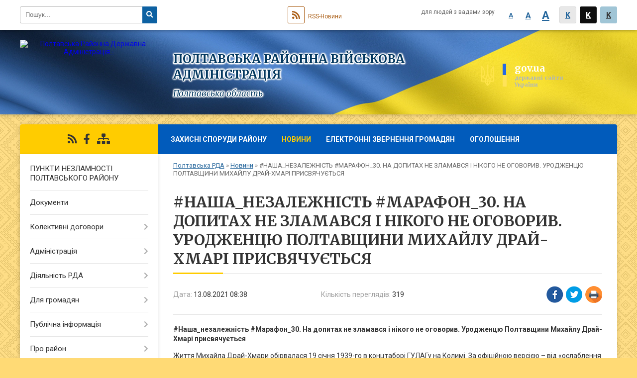

--- FILE ---
content_type: text/html; charset=UTF-8
request_url: https://poltava-rda.gov.ua/news/1628833333/
body_size: 39144
content:
<!DOCTYPE html>
<html lang="uk">
<head>
	<!--[if IE]><meta http-equiv="X-UA-Compatible" content="IE=edge"><![endif]-->
	<meta charset="utf-8">
	<meta name="viewport" content="width=device-width, initial-scale=1">
	<!--[if IE]><script>
		document.createElement('header');
		document.createElement('nav');
		document.createElement('main');
		document.createElement('section');
		document.createElement('article');
		document.createElement('aside');
		document.createElement('footer');
		document.createElement('figure');
		document.createElement('figcaption');
	</script><![endif]-->
	<title>#НАША_НЕЗАЛЕЖНІСТЬ #МАРАФОН_30. НА ДОПИТАХ НЕ ЗЛАМАВСЯ І НІКОГО НЕ ОГОВОРИВ. УРОДЖЕНЦЮ ПОЛТАВЩИНИ МИХАЙЛУ ДРАЙ-ХМАРІ ПРИСВЯЧУЄТЬСЯ | ПОЛТАВСЬКА РАЙОННА ВІЙСЬКОВА АДМІНІСТРАЦІЯ</title>
	<meta name="description" content="#Наша_незалежність #Марафон_30. На допитах не зламався і нікого не оговорив. Уродженцю Полтавщини Михайлу Драй-Хмарі присвячується. . Життя Михайла Драй-Хмари обірвалася 19 січня 1939-го в концтаборі ГУЛАГу на Колимі. За офіційною версією &amp;">
	<meta name="keywords" content="#НАША_НЕЗАЛЕЖНІСТЬ, #МАРАФОН_30., НА, ДОПИТАХ, НЕ, ЗЛАМАВСЯ, І, НІКОГО, НЕ, ОГОВОРИВ., УРОДЖЕНЦЮ, ПОЛТАВЩИНИ, МИХАЙЛУ, ДРАЙ-ХМАРІ, ПРИСВЯЧУЄТЬСЯ, |, ПОЛТАВСЬКА, РАЙОННА, ВІЙСЬКОВА, АДМІНІСТРАЦІЯ">

	
		<meta property="og:image" content="https://rada.info/upload/users_files/04057505/350ad80444d576084cb27e2125daec44.jpg">
	<meta property="og:image:width" content="512">
	<meta property="og:image:height" content="313">
			<meta property="og:title" content="#НАША_НЕЗАЛЕЖНІСТЬ #МАРАФОН_30. НА ДОПИТАХ НЕ ЗЛАМАВСЯ І НІКОГО НЕ ОГОВОРИВ. УРОДЖЕНЦЮ ПОЛТАВЩИНИ МИХАЙЛУ ДРАЙ-ХМАРІ ПРИСВЯЧУЄТЬСЯ">
			<meta property="og:description" content="#Наша_незалежність #Марафон_30. На допитах не зламався і нікого не оговорив. Уродженцю Полтавщини Михайлу Драй-Хмарі присвячується">
			<meta property="og:type" content="article">
	<meta property="og:url" content="https://poltava-rda.gov.ua/news/1628833333/">
	
	
		<meta name="robots" content="">
		
	<link rel="apple-touch-icon" sizes="57x57" href="https://rda.org.ua/apple-icon-57x57.png">
	<link rel="apple-touch-icon" sizes="60x60" href="https://rda.org.ua/apple-icon-60x60.png">
	<link rel="apple-touch-icon" sizes="72x72" href="https://rda.org.ua/apple-icon-72x72.png">
	<link rel="apple-touch-icon" sizes="76x76" href="https://rda.org.ua/apple-icon-76x76.png">
	<link rel="apple-touch-icon" sizes="114x114" href="https://rda.org.ua/apple-icon-114x114.png">
	<link rel="apple-touch-icon" sizes="120x120" href="https://rda.org.ua/apple-icon-120x120.png">
	<link rel="apple-touch-icon" sizes="144x144" href="https://rda.org.ua/apple-icon-144x144.png">
	<link rel="apple-touch-icon" sizes="152x152" href="https://rda.org.ua/apple-icon-152x152.png">
	<link rel="apple-touch-icon" sizes="180x180" href="https://rda.org.ua/apple-icon-180x180.png">
	<link rel="icon" type="image/png" sizes="192x192"  href="https://rda.org.ua/android-icon-192x192.png">
	<link rel="icon" type="image/png" sizes="32x32" href="https://rda.org.ua/favicon-32x32.png">
	<link rel="icon" type="image/png" sizes="96x96" href="https://rda.org.ua/favicon-96x96.png">
	<link rel="icon" type="image/png" sizes="16x16" href="https://rda.org.ua/favicon-16x16.png">
	<link rel="manifest" href="https://rda.org.ua/manifest.json">
	<meta name="msapplication-TileColor" content="#ffffff">
	<meta name="msapplication-TileImage" content="https://rda.org.ua/ms-icon-144x144.png">
	<meta name="theme-color" content="#ffffff">

	<link href="https://fonts.googleapis.com/css?family=Merriweather:400i,700|Roboto:400,400i,700,700i&amp;subset=cyrillic-ext" rel="stylesheet">
	<link rel="stylesheet" href="https://rda.org.ua/themes/ukraine/css/styles_vip.css?ver=2.25">
	<link rel="stylesheet" href="https://rda.org.ua/themes/ukraine/css/234/theme_vip.css?v=1769253911">
	<!--[if lt IE 9]>
	<script src="https://oss.maxcdn.com/html5shiv/3.7.2/html5shiv.min.js"></script>
	<script src="https://oss.maxcdn.com/respond/1.4.2/respond.min.js"></script>
	<![endif]-->
	<!--[if gte IE 9]>
	<style type="text/css">
		.gradient { filter: none; }
	</style>
	<![endif]-->

</head>
<body class="">

	<a href="#top_menu" class="skip-link link" aria-label="Перейти до головного меню (Alt+1)" accesskey="1">Перейти до головного меню (Alt+1)</a>
	<a href="#left_menu" class="skip-link link" aria-label="Перейти до бічного меню (Alt+2)" accesskey="2">Перейти до бічного меню (Alt+2)</a>
    <a href="#main_content" class="skip-link link" aria-label="Перейти до головного вмісту (Alt+3)" accesskey="3">Перейти до текстового вмісту (Alt+3)</a>


		<div id="all_screen">

						<section class="search_menu">
				<div class="wrap">
					<div class="row">
						<div class="grid-25 fl">
							<form action="https://poltava-rda.gov.ua/search/" class="search">
								<input type="text" name="q" value="" placeholder="Пошук..." aria-label="Введіть пошукову фразу" required>
								<button type="submit" name="search" value="y" aria-label="Натисніть для здійснення пошуку"><i class="fa fa-search"></i></button>
							</form>
							<a id="alt_version_eye" href="//alt.poltava-rda.gov.ua/" title="Версія для людей із вадами зору"><i class="far fa-eye"></i></a>
						</div>
						<div class="grid-75">
							<div class="row">
								<div class="grid-25" style="padding-top: 13px;">
									<div id="google_translate_element"></div>
								</div>
								<div class="grid-25" style="padding-top: 13px;">
									<a href="https://rda.org.ua/rss/234/" class="rss"><span><i class="fa fa-rss"></i></span> RSS-Новини</a>
								</div>
								<div class="grid-50 alt_version_block">

									<div class="alt_version">
										<div class="control_button">
											<a href="//alt.poltava-rda.gov.ua/?view=text-small" class="text-small" rel="nofollow">A</a>
											<a href="//alt.poltava-rda.gov.ua/?view=text-medium" class="text-medium" rel="nofollow">A</a>
											<a href="//alt.poltava-rda.gov.ua/?view=text-large" class="text-large" rel="nofollow">A</a>
											<a href="//alt.poltava-rda.gov.ua/?view=text-color-normal" class="text-color-normal" rel="nofollow">K</a>
											<a href="//alt.poltava-rda.gov.ua/?view=text-color-inverse" class="text-color-inverse" rel="nofollow">K</a>
											<a href="//alt.poltava-rda.gov.ua/?view=text-color-colored" class="text-color-colored" rel="nofollow">K</a>
										</div>
										<div class="for_people">
											для людей з вадами зору
										</div>
										<div class="clearfix"></div>
									</div>

								</div>
								<div class="clearfix"></div>
							</div>
						</div>
						<div class="clearfix"></div>
					</div>
				</div>
			</section>
			
			<header>
				<div class="wrap">
					<div class="row">

						<div class="grid-75 title fr">
							<div class="gov_logo">
								<img class="svg" src="https://rda.org.ua/themes/ukraine/img/gerb.svg">
								<span class="devider"></span>
								<span class="gov_title">
									<b>gov.ua</b>
									<small>державні сайти України</small>
								</span>
							</div>
							<div class="slogans">
								<div class="slogan_1">ПОЛТАВСЬКА РАЙОННА ВІЙСЬКОВА АДМІНІСТРАЦІЯ</div>
								<div class="slogan_2">Полтавська область</div>
							</div>
						</div>
						<div class="grid-25 logo fl">
							<a href="https://poltava-rda.gov.ua/" id="logo">
								<img src="https://rada.info/upload/users_files/04057505/gerb/Flag_of_Poltava_Raion.svg_1.png" alt="Полтавська Районна Державна Адміністрація - ">
							</a>
						</div>
						<div class="clearfix"></div>

					</div>
				</div>
			</header>

			<div class="wrap">
				<section class="middle_block">

					<div class="row">
						<div class="grid-75 fr">
							<nav class="main_menu" id="top_menu">
								<ul>
																		<li>
										<a href="https://poltava-rda.gov.ua/zahisni-sporudi-poltavskogo-rajonu-10-51-45-30-06-2023/">Захисні споруди району</a>
																				<ul>
																						<li>
												<a href="https://poltava-rda.gov.ua/kolcentr-schodo-organizacii-nadannya-gumanitarnoi-blagodijnoi-dopomogi-dlya-likvidacii-naslidkiv-nadzvichajnih-situacij-10-52-48-30-06-2023/">КОЛ-ЦЕНТР ПРИ ПОЛТАВСЬКІЙ РАЙОННІЙ ВІЙСЬКОВІЙ АДМІНІСТРАЦІЇ</a>
																							</li>
																																</ul>
																			</li>
																		<li class="active">
										<a href="https://poltava-rda.gov.ua/news/">Новини</a>
																			</li>
																		<li>
										<a href="https://poltava-rda.gov.ua/feedback/">Електронні звернення громадян</a>
																			</li>
																		<li>
										<a href="https://poltava-rda.gov.ua/main/">ОГОЛОШЕННЯ</a>
																				<ul>
																						<li>
												<a href="https://poltava-rda.gov.ua/ogoloshennya-16-50-36-05-09-2022/">Оголошення</a>
																							</li>
																						<li>
												<a href="https://poltava-rda.gov.ua/yak-minimizuvati-riziki-vitoku-danih-10-39-10-31-05-2024/">Як мінімізувати ризики витоку даних</a>
																							</li>
																																</ul>
																			</li>
																										</ul>

								<button class="menu-button" id="open-button"><i class="fas fa-bars"></i> Меню сайту</button>

							</nav>
							
							<div class="clearfix"></div>

														<section class="bread_crumbs">
								<div xmlns:v="http://rdf.data-vocabulary.org/#"><a href="https://poltava-rda.gov.ua/">Полтавська РДА</a> &raquo; <a href="https://poltava-rda.gov.ua/news/">Новини</a>  &raquo; <span>#НАША_НЕЗАЛЕЖНІСТЬ #МАРАФОН_30. НА ДОПИТАХ НЕ ЗЛАМАВСЯ І НІКОГО НЕ ОГОВОРИВ. УРОДЖЕНЦЮ ПОЛТАВЩИНИ МИХАЙЛУ ДРАЙ-ХМАРІ ПРИСВЯЧУЄТЬСЯ</span></div>
							</section>
							
							<main id="main_content">

																											<h1>#НАША_НЕЗАЛЕЖНІСТЬ #МАРАФОН_30. НА ДОПИТАХ НЕ ЗЛАМАВСЯ І НІКОГО НЕ ОГОВОРИВ. УРОДЖЕНЦЮ ПОЛТАВЩИНИ МИХАЙЛУ ДРАЙ-ХМАРІ ПРИСВЯЧУЄТЬСЯ</h1>


<div class="row">
	<div class="grid-30 one_news_date">
		Дата: <span>13.08.2021 08:38</span>
	</div>
	<div class="grid-30 one_news_count">
		Кількість переглядів: <span>319</span>
	</div>
		<div class="grid-30 one_news_socials">
		<button class="social_share" data-type="fb"><img src="https://rda.org.ua/themes/ukraine/img/share/fb.png"></button>
		<button class="social_share" data-type="tw"><img src="https://rda.org.ua/themes/ukraine/img/share/tw.png"></button>
		<button class="print_btn" onclick="window.print();"><img src="https://rda.org.ua/themes/ukraine/img/share/print.png"></button>
	</div>
		<div class="clearfix"></div>
</div>

<hr>

<p><strong>#Наша_незалежність #Марафон_30. На допитах не зламався і нікого не оговорив. Уродженцю Полтавщини Михайлу Драй-Хмарі присвячується</strong></p>

<p>Життя Михайла Драй-Хмари обірвалася 19 січня 1939-го в концтаборі ГУЛАГу на Колимі. За офіційною версією &ndash; від &laquo;ослаблення серцевої діяльності&raquo;.</p>

<p>Згідно ж спогадів Михайла Добровольського, того дня їх бригада працювала на дорозі, коли до них наблизилося легкове авто з трьома сп&rsquo;янілими управлінцями: &laquo;Конвой вишикував шеренгою бригаду із сорока доходяг&hellip; Один із трьох повільно витяг маузер із дерев&rsquo;яної кобури і, підійшовши за кілька кроків до першого в&rsquo;язня, &ndash; трах, до п&rsquo;ятого &ndash; трах&hellip; Ми з Драєм стояли аж у четвертому десятку поряд, а з другого боку стояв київський студент Володя, з чиїм батьком Драй колись дружив у Кам&rsquo;янці. Отож, коли почали нізащо розстрілювати щоп&rsquo;ятого, Драй умить обрахував, що під кулю потрапить саме студент Володя&hellip; Щойно кат наблизився до чергової п&rsquo;ятірки, до Володі, як Драй рвучко відштовхнув студента і став на його місце зі словами: &laquo;Не чіпай, кате, молоде життя, бери моє&raquo;&hellip; З цими словами він плюнув прибульцеві між очі&hellip; Все відбулося блискавично&hellip; Тієї ж миті кат упритул випустив у груди Драя решту набоїв&hellip;&raquo;. Цими рядками сказано все важливе про нашого земляка.</p>

<p>Народився поет і літературознавець 10 жовтня 1889 року в селі Малі Канівці на Полтавщині (тепер Черкаська область). Походив із козацької родини. Навчався в колегії&nbsp; Павла Галагана в Києві, історико-філологічному факультеті Київського університету. Під час тривалого закордонного відрядження вивчав фонди бібліотек та архівів Львова, Будапешта, Загреба, Белграда, Бухареста &ndash; студіював слов&rsquo;янські мови, а за розвідку про хорватського поета А. Качача-Міошича удостоєний золотої медалі університету.&nbsp;</p>

<p>У 1915-1917 роках як професорський стипендіат вивчав славістику в Петербурзькому університеті. Саме там, у розпал Першої світової війни, Михайло Драй, прізвище якого навівало паралелі з німецьким &laquo;drei&raquo; (три), став Драй-Хмарою. Відвідував лекції з української історії, брав участь у роботі об&rsquo;єднання студентів-українців.</p>

<p>Після повернення в Україну (1917) &ndash; професор Кам&rsquo;янець-Подільського університету, інституту народної освіти, Київського медичного інституту. В 1930-1933 роках працював у Науково-дослідному інституті мовознавства при ВУАН.</p>

<p>Саме в Кам&rsquo;янці почав писати вірші українською, друкувався в періодиці. Учасник літературного угрупування неокласиків. Разом із Максимом Рильським, Миколою Зеровим, Павлом Филиповичем, Освальдом Бургардтом становив, за власним же висловом, &laquo;гроно п&rsquo;ятірне&raquo;.</p>

<p>Автор збірки &laquo;Проростень&raquo; (єдиної прижиттєвої, 1926), а також монографії &laquo;Леся Українка. Життя й творчість&raquo; (1926). Захоплювався спортом. Знав 19 мов, при чому англійську освоїв останньою. Перекладав на українську Стефана Цвейга, Олександра Пушкіна, французьку поезію (Шарль Бодлер, Поль Верлен, Теодор де Банвіль та інших).</p>

<p>&nbsp;&laquo;Вище середнього зросту, з ясним волоссям і життєрадісним обличчям, з усмішкою білих зубів і замріяними сірими очима, &ndash; описувала зовнішність батька донька Оксана. &ndash; Акуратність була його характеристичною рисою, &ndash; починаючи від рукописів та добре впорядкованої добірної бібліотеки й кінчаючи бездоганністю його одягу, &ndash; в усьому відсувався артистичний смак&raquo;.</p>

<p>В березні 1933-го заарештований за звинуваченням у приналежності до контрреволюційної організації, однак через два місяці був відпущений за браком доказів. Опальний професор не міг знайти роботу чи щось надрукувати, а 6 вересня 1935-го заарештований повторно. На допитах не зламався і нікого не оговорив, засуджений на 5 років виправних таборів, до яких згодом долали ще 10 (&laquo;участь в антирадянській організації та антирадянська агітація&raquo;).</p>

<p>Реабілітований у 1989-му.</p>

<p>&nbsp;</p>

<p><a href="https://uinp.gov.ua/istorychnyy-kalendar/zhovten/10/1889-narodyvsya-myhaylo-dray-hmara-poet"><em>За матеріалами Українського інституту національної пам&rsquo;яті</em></a></p>

<p><em><img alt="Фото без опису"  alt="" src="https://rada.info/upload/users_files/04057505/350ad80444d576084cb27e2125daec44.jpg" style="width: 512px; height: 313px;" /></em></p>
<div class="clearfix"></div>

<hr>



<p><a href="https://poltava-rda.gov.ua/news/" class="btn btn-grey">&laquo; повернутися</a></p>																	
							</main>
						</div>
						<div class="grid-25 fl">

							<div class="project_name">
								<a href="https://rda.org.ua/rss/234/" rel="nofollow" target="_blank" title="RSS-стрічка новин сайту"><i class="fas fa-rss"></i></a>
																								<a href="https://www.facebook.com/polt.rda/" rel="nofollow" target="_blank" title="Приєднуйтесь до нас у Facebook"><i class="fab fa-facebook-f"></i></a>																<a href="https://poltava-rda.gov.ua/sitemap/" title="Мапа сайту"><i class="fas fa-sitemap"></i></a>
							</div>
														<aside class="left_sidebar">

																<nav class="sidebar_menu" id="left_menu">
									<ul>
																				<li>
											<a href="https://poltava-rda.gov.ua/punkti-nezlamnosti-poltavskogo-rajonu-21-59-07-04-01-2024/">ПУНКТИ НЕЗЛАМНОСТІ ПОЛТАВСЬКОГО РАЙОНУ</a>
																					</li>
																				<li>
											<a href="https://poltava-rda.gov.ua/docs/">Документи</a>
																					</li>
																				<li>
											<a href="https://poltava-rda.gov.ua/kolektivni-dogovori-09-25-41-03-08-2022/">Колективні договори</a>
																						<i class="fa fa-chevron-right"></i>
											<ul>
																								<li>
													<a href="https://poltava-rda.gov.ua/reestr-teritorialnih-ugod-kolektivnih-dogovoriv-zmin-i-dopovnen-do-nih-09-26-48-03-08-2022/">РЕЄСТР ТЕРИТОРІАЛЬНИХ УГОД, КОЛЕКТИВНИХ ДОГОВОРІВ, ЗМІН І ДОПОВНЕНЬ ДО НИХ</a>
																									</li>
																																			</ul>
																					</li>
																				<li>
											<a href="https://poltava-rda.gov.ua/publichna-rajderzhadministraciya-21-10-17-02-12-2020/">Адміністрація</a>
																						<i class="fa fa-chevron-right"></i>
											<ul>
																								<li>
													<a href="https://poltava-rda.gov.ua/kerivnictvo-21-11-33-02-12-2020/">Керівництво</a>
																									</li>
																								<li>
													<a href="https://poltava-rda.gov.ua/zvit-golovi-rajderzhadministracii-21-13-51-02-12-2020/">Звіт голови райдержадміністрації</a>
																									</li>
																								<li>
													<a href="https://poltava-rda.gov.ua/telefonnij-dovidnik-21-14-40-02-12-2020/">Телефонний довідник</a>
																									</li>
																								<li>
													<a href="https://poltava-rda.gov.ua/strukturni-pidrozdili-21-15-24-02-12-2020/">Структурні підрозділи</a>
																										<i class="fa fa-chevron-right"></i>
													<ul>
																												<li><a href="https://poltava-rda.gov.ua/arhivnij-viddil-22-14-42-07-12-2020/">Архівний відділ</a></li>
																												<li><a href="https://poltava-rda.gov.ua/aparat-rajonnoi-derzhavnoi-administracii-22-19-32-07-12-2020/">Апарат районної державної адміністрації</a></li>
																												<li><a href="https://poltava-rda.gov.ua/viddil-z-pitan-nadannya-administrativnih-poslug-ta-derzhavnoi-reestracii-22-23-30-07-12-2020/">Відділ  з питань надання адміністративних послуг та державної реєстрації</a></li>
																												<li><a href="https://poltava-rda.gov.ua/viddil-osviti-kulturi-molodi-ta-sportu-22-25-33-07-12-2020/">Сектор освіти, культури, молоді та спорту</a></li>
																												<li><a href="https://poltava-rda.gov.ua/sluzhba-u-spravah-ditej-22-28-02-07-12-2020/">Служба у справах дітей</a></li>
																												<li><a href="https://poltava-rda.gov.ua/upravlinnya-socialnogo-zahistu-naselennya-22-31-08-07-12-2020/">Управління соціального захисту населення</a></li>
																												<li><a href="https://poltava-rda.gov.ua/finansove-upravlinnya-22-33-17-07-12-2020/">Фінансове управління</a></li>
																												<li><a href="https://poltava-rda.gov.ua/viddil-socialnoekonomichnogo-rozvitku-ta-investicij-11-47-26-15-09-2023/">Відділ соціально-економічного розвитку та інвестицій</a></li>
																												<li><a href="https://poltava-rda.gov.ua/viddil-koordinacii-veteranskoi-politiki-15-50-04-28-10-2025/">Відділ координації ветеранської політики</a></li>
																																									</ul>
																									</li>
																								<li>
													<a href="https://poltava-rda.gov.ua/reglament-roboti-21-19-46-02-12-2020/">Регламент роботи</a>
																									</li>
																								<li>
													<a href="https://poltava-rda.gov.ua/pryama-mova-21-21-46-02-12-2020/">Пряма мова</a>
																									</li>
																								<li>
													<a href="https://poltava-rda.gov.ua/pravila-vnutrishnogo-ta-sluzhbovogo-rozporyadku-21-22-53-02-12-2020/">Правила внутрішнього та службового розпорядку</a>
																									</li>
																								<li>
													<a href="https://poltava-rda.gov.ua/funkcii-ta-povnovazhennya-21-23-39-02-12-2020/">Функції та повноваження</a>
																									</li>
																								<li>
													<a href="https://poltava-rda.gov.ua/osnovni-zavdannya-21-24-11-02-12-2020/">Основні завдання</a>
																									</li>
																								<li>
													<a href="https://poltava-rda.gov.ua/vikonavchi-komiteti-silskih-rad-otg-21-34-28-02-12-2020/">Виконавчі комітети сільських рад, ОТГ</a>
																									</li>
																								<li>
													<a href="https://poltava-rda.gov.ua/ochischennya-vladi-21-36-20-02-12-2020/">Очищення влади</a>
																									</li>
																								<li>
													<a href="https://poltava-rda.gov.ua/ustanovi-ohoroni-zdorovya-21-37-40-02-12-2020/">Установи охорони здоров'я</a>
																									</li>
																																			</ul>
																					</li>
																				<li>
											<a href="https://poltava-rda.gov.ua/diyalnist-rda-21-38-15-02-12-2020/">Діяльність РДА</a>
																						<i class="fa fa-chevron-right"></i>
											<ul>
																								<li>
													<a href="https://poltava-rda.gov.ua/normativna-baza-21-38-46-02-12-2020/">Нормативна база</a>
																									</li>
																								<li>
													<a href="https://poltava-rda.gov.ua/vakansii-21-39-12-02-12-2020/">Вакансії</a>
																									</li>
																								<li>
													<a href="https://poltava-rda.gov.ua/publichni-zakupivli-21-39-44-02-12-2020/">Публічні закупівлі</a>
																									</li>
																								<li>
													<a href="https://poltava-rda.gov.ua/potochni-ta-zaplanovani-zahodi-21-40-42-02-12-2020/">Поточні та заплановані заходи</a>
																									</li>
																								<li>
													<a href="https://poltava-rda.gov.ua/socialnoekonomichnij-rozvitok-21-41-13-02-12-2020/">Соціально-економічний розвиток</a>
																									</li>
																								<li>
													<a href="https://poltava-rda.gov.ua/bjudzhetna-prozorist-21-41-59-02-12-2020/">Бюджетна прозорість</a>
																										<i class="fa fa-chevron-right"></i>
													<ul>
																												<li><a href="https://poltava-rda.gov.ua/finansova-zvitnist-10-31-33-11-02-2022/">Фінансова звітність</a></li>
																												<li><a href="https://poltava-rda.gov.ua/zabezpechennya-vidkritosti-informacii-pro-rozmir-oplati-praci-v-derzhavnih-ta-komunalnih-kompaniyah-09-36-27-24-12-2021/">Забезпечення відкритості інформації про розмір оплати праці в державних та комунальних компаніях</a></li>
																																									</ul>
																									</li>
																								<li>
													<a href="https://poltava-rda.gov.ua/ogoloshennya-ta-konkursi-21-42-43-02-12-2020/">Оголошення та конкурси</a>
																									</li>
																								<li>
													<a href="https://poltava-rda.gov.ua/regulyatovna-politika-21-43-30-02-12-2020/">Регулятовна політика</a>
																									</li>
																								<li>
													<a href="https://poltava-rda.gov.ua/detiniziciya-praci-21-44-32-02-12-2020/">Детінізіція праці</a>
																									</li>
																								<li>
													<a href="https://poltava-rda.gov.ua/kontrol-za-vikonannyam-zavdan-21-47-05-02-12-2020/">Контроль за виконанням завдань</a>
																									</li>
																								<li>
													<a href="https://poltava-rda.gov.ua/vistavkovi-zahodi-21-47-59-02-12-2020/">Виставкові заходи</a>
																									</li>
																								<li>
													<a href="https://poltava-rda.gov.ua/plani-ta-zviti-21-48-33-02-12-2020/">Плани та звіти</a>
																									</li>
																								<li>
													<a href="https://poltava-rda.gov.ua/investicijna-diyalnist-21-49-22-02-12-2020/">Інвестиційна діяльність</a>
																									</li>
																																			</ul>
																					</li>
																				<li>
											<a href="https://poltava-rda.gov.ua/dlya-gromadyan-21-50-07-02-12-2020/">Для громадян</a>
																						<i class="fa fa-chevron-right"></i>
											<ul>
																								<li>
													<a href="https://poltava-rda.gov.ua/gromadska-rada-21-53-03-02-12-2020/">Громадська рада</a>
																										<i class="fa fa-chevron-right"></i>
													<ul>
																												<li><a href="https://poltava-rda.gov.ua/plan-roboti-23-09-38-07-12-2020/">План роботи</a></li>
																												<li><a href="https://poltava-rda.gov.ua/protokoli-zasidan-23-10-27-07-12-2020/">Протоколи засідань</a></li>
																												<li><a href="https://poltava-rda.gov.ua/sklad-polozhennya-reglament-23-11-48-07-12-2020/">Склад, положення, регламент</a></li>
																																									</ul>
																									</li>
																								<li>
													<a href="https://poltava-rda.gov.ua/decentralizaciya-vladi-22-00-35-02-12-2020/">Децентралізація влади</a>
																									</li>
																								<li>
													<a href="https://poltava-rda.gov.ua/zvernennya-gromadyan-22-02-43-02-12-2020/">Звернення громадян</a>
																										<i class="fa fa-chevron-right"></i>
													<ul>
																												<li><a href="https://poltava-rda.gov.ua/grafiki-roboti-postijno-dijuchih-pryamih-telefonnih-linij-23-17-56-07-12-2020/">ГРАФІКИ РОБОТИ ПОСТІЙНО ДІЮЧИХ ПРЯМИХ ТЕЛЕФОННИХ ЛІНІЙ</a></li>
																												<li><a href="https://poltava-rda.gov.ua/grafik-prijmannya-gromadyan-kerivnictvom-rda-23-18-50-07-12-2020/">Графік прийому громадян керівництвом районної військової адміністрації</a></li>
																												<li><a href="https://poltava-rda.gov.ua/grafik-provedennya-garyachih-telefonnih-linij-23-19-50-07-12-2020/">Графік проведення «гарячих» телефонних ліній</a></li>
																												<li><a href="https://poltava-rda.gov.ua/elektronni-zvernennya-23-20-45-07-12-2020/">Електронні звернення</a></li>
																												<li><a href="https://poltava-rda.gov.ua/pidsumki-roboti-zi-zvernennyami-gromadyan-23-21-43-07-12-2020/">Підсумки роботи зі зверненнями громадян</a></li>
																												<li><a href="https://poltava-rda.gov.ua/grafik-roboti-telefonu-„doviri-07-24-34-06-04-2021/">ГРАФІК роботи телефону "довіри"</a></li>
																												<li><a href="https://poltava-rda.gov.ua/informuvannya-naselennya-viddilami--upravlinnya-socialnogo-zahistu-naselennya-poltavskoi-rajonnoi-vijskovoi-administracii-11-13-39-11-05-2023/">Інформування населення відділами   управління соціального захисту населення Полтавської районної військової адміністрації</a></li>
																												<li><a href="https://poltava-rda.gov.ua/zrazki-dokumentiv-ta-inshih-materialiv-dlya-zvernennya-gromadyan-do-rajderzhadministracii-10-03-34-21-10-2024/">Зразки документів та інших матеріалів для звернення громадян до райдержадміністрації</a></li>
																												<li><a href="https://poltava-rda.gov.ua/sposib-zapisu-na-prijom-do-golovi-rajonnoi-derzhavnoi-administracii-10-05-02-21-10-2024/">Спосіб запису на прийом до голови районної державної адміністрації</a></li>
																																									</ul>
																									</li>
																								<li>
													<a href="https://poltava-rda.gov.ua/konsultacii-z-gromadskistju-22-04-25-02-12-2020/">Консультації з громадськістю</a>
																										<i class="fa fa-chevron-right"></i>
													<ul>
																												<li><a href="https://poltava-rda.gov.ua/zviti-pro-provedennya-konsultacij-z-gromadskistju-23-22-36-07-12-2020/">Звіти про проведення консультацій з громадськістю</a></li>
																												<li><a href="https://poltava-rda.gov.ua/orientovni-plani-provedennya-konsultacij-z-gromadskistju-23-23-24-07-12-2020/">Орієнтовні плани проведення консультацій з громадськістю</a></li>
																												<li><a href="https://poltava-rda.gov.ua/novini-23-25-28-07-12-2020/">Новини</a></li>
																												<li><a href="https://poltava-rda.gov.ua/opriljudnennya-regulyatornih-aktiv-23-25-58-07-12-2020/">Оприлюднення регуляторних актів</a></li>
																												<li><a href="https://poltava-rda.gov.ua/publichni-obgovorennya-23-26-29-07-12-2020/">Публічні обговорення</a></li>
																																									</ul>
																									</li>
																								<li>
													<a href="https://poltava-rda.gov.ua/zvit-pro-robotu-zi-zvernennyami-gromadyan-16-26-08-19-04-2023/">Звіт про роботу зі зверненнями громадян</a>
																									</li>
																								<li>
													<a href="https://poltava-rda.gov.ua/kolcentr-schodo-organizacii-nadannya-gumanitarnoi-blagodijnoi-dopomogi-dlya-likvidacii-naslidkiv-nadzvichajnih-situacij-14-16-05-16-06-2023/">КОЛ-ЦЕНТР ЩОДО ОРГАНІЗАЦІЇ НАДАННЯ ГУМАНІТАРНОЇ (БЛАГОДІЙНОЇ) ДОПОМОГИ ДЛЯ ЛІКВІДАЦІЇ НАСЛІДКІВ НАДЗВИЧАЙНИХ СИТУАЦІЙ</a>
																									</li>
																																			</ul>
																					</li>
																				<li>
											<a href="https://poltava-rda.gov.ua/publichna-informaciya-22-06-01-02-12-2020/">Публічна інформація</a>
																						<i class="fa fa-chevron-right"></i>
											<ul>
																								<li>
													<a href="https://poltava-rda.gov.ua/oplata-praci-kerivnictva-rva-16-50-55-20-07-2023/">Оплата праці керівництва РВА</a>
																									</li>
																								<li>
													<a href="https://poltava-rda.gov.ua/vidkriti-dani-22-06-24-02-12-2020/">Відкриті дані</a>
																										<i class="fa fa-chevron-right"></i>
													<ul>
																												<li><a href="https://poltava-rda.gov.ua/rozporyadzhennya-15-20-53-10-07-2025/">Розпорядження</a></li>
																												<li><a href="https://poltava-rda.gov.ua/perelik-naboriv-danih-15-39-48-10-07-2025/">Перелік наборів даних</a></li>
																												<li><a href="https://poltava-rda.gov.ua/informacijnij-audit-15-42-58-10-07-2025/">Інформаційний аудит</a></li>
																																									</ul>
																									</li>
																								<li>
													<a href="https://poltava-rda.gov.ua/zviti-22-12-28-02-12-2020/">Звіти</a>
																									</li>
																								<li>
													<a href="https://poltava-rda.gov.ua/oformlennya-zapitu-22-13-28-02-12-2020/">Оформлення запиту</a>
																									</li>
																								<li>
													<a href="https://poltava-rda.gov.ua/poryadok-oskarzhennya-22-14-33-02-12-2020/">Порядок оскарження</a>
																									</li>
																								<li>
													<a href="https://poltava-rda.gov.ua/poryadok-podannya-ta-skladannya-zapitiv-na-informaciju-22-17-08-02-12-2020/">Порядок подання та складання запитів на інформацію</a>
																									</li>
																								<li>
													<a href="https://poltava-rda.gov.ua/reestr-publichnoi-informacii-22-17-45-02-12-2020/">Реєстр публічної інформації</a>
																									</li>
																																			</ul>
																					</li>
																				<li>
											<a href="https://poltava-rda.gov.ua/pro-rajon-22-19-24-02-12-2020/">Про район</a>
																						<i class="fa fa-chevron-right"></i>
											<ul>
																								<li>
													<a href="https://poltava-rda.gov.ua/geografichni-vidomosti-22-22-54-02-12-2020/">Географічні відомості, історія,адміністративний поділ</a>
																									</li>
																								<li>
													<a href="https://poltava-rda.gov.ua/simvoli-14-26-51-14-10-2025/">Символи</a>
																									</li>
																								<li>
													<a href="https://poltava-rda.gov.ua/miscevi-radi-14-27-40-14-10-2025/">Місцеві ради</a>
																									</li>
																																			</ul>
																					</li>
																				<li>
											<a href="https://poltava-rda.gov.ua/aktualno-22-26-52-02-12-2020/">Актуально</a>
																						<i class="fa fa-chevron-right"></i>
											<ul>
																								<li>
													<a href="https://poltava-rda.gov.ua/zapobigannya-proyavam-korupcii-22-31-42-02-12-2020/">Запобігання проявам корупції</a>
																									</li>
																								<li>
													<a href="https://poltava-rda.gov.ua/provedennya-chergovogo-etapu-deklaruvannya-11-56-22-15-01-2021/">Проведення чергового етапу декларування</a>
																									</li>
																																			</ul>
																					</li>
																				<li>
											<a href="https://poltava-rda.gov.ua/derzhavnij-reestrator-pri-poltavskij-rajonnij-vijskovij-administracii-09-51-49-22-11-2023/">Державний реєстратор при Полтавській районній військовій адміністрації</a>
																						<i class="fa fa-chevron-right"></i>
											<ul>
																								<li>
													<a href="https://poltava-rda.gov.ua/derzhavnij-reestr-rechovih-prav-na-neruhome-majno-09-52-34-22-11-2023/">Державна реєстрація речових прав на нерухоме майно</a>
																									</li>
																								<li>
													<a href="https://poltava-rda.gov.ua/derzhavnij-reestr-juridichnih-osib-ta-fizichnih-osibpidpriemciv-09-53-43-22-11-2023/">Державна реєстрація юридичних осіб та фізичних осіб-підприємців</a>
																									</li>
																																			</ul>
																					</li>
																				<li>
											<a href="https://poltava-rda.gov.ua/rada-z-pitan-vnutrishno-peremischenih-osib-pri-poltavskij-rajonnij-vijskovij-administracii-11-25-59-01-09-2023/">Рада з питань внутрішньо переміщених осіб при Полтавській районній військовій адміністрації</a>
																						<i class="fa fa-chevron-right"></i>
											<ul>
																								<li>
													<a href="https://poltava-rda.gov.ua/normativna-baza-15-58-56-03-10-2023/">Нормативна база</a>
																									</li>
																																			</ul>
																					</li>
																				<li>
											<a href="https://poltava-rda.gov.ua/realizaciya-derzhavnoi-politiki-z-pitan-gendernoi-rivnosti-domashnogo-nasilstva-abo-nasilstva-za-oznakoju-stati-ta-torgivli-ljudmi-14-32-56-11-12-2023/">Реалізація державної політики з питань гендерної рівності, домашнього насильства або насильства за ознакою статі та торгівлі людьми</a>
																					</li>
																				<li>
											<a href="https://poltava-rda.gov.ua/derzhavna-ta-mizhnarodna-grantova-pidtrimka-10-49-29-22-05-2023/">Державна та міжнародна грантова підтримка</a>
																						<i class="fa fa-chevron-right"></i>
											<ul>
																								<li>
													<a href="https://poltava-rda.gov.ua/erobota-13-33-36-02-08-2023/">ЄРОБОТА</a>
																									</li>
																								<li>
													<a href="https://poltava-rda.gov.ua/dlya-biznesu-10-50-41-22-05-2023/">ДЛЯ БІЗНЕСУ</a>
																										<i class="fa fa-chevron-right"></i>
													<ul>
																												<li><a href="https://poltava-rda.gov.ua/podannya-investicijnih-proektiv-do-portfelju-investicijnih-propozicij-poltavskoi-oblasti-11-18-56-14-08-2023/">Подання інвестиційних проєктів до Портфелю інвестиційних пропозицій Полтавської області</a></li>
																												<li><a href="https://poltava-rda.gov.ua/granti-13-29-53-15-08-2023/">Гранти</a></li>
																																									</ul>
																									</li>
																																			</ul>
																					</li>
																				<li>
											<a href="https://poltava-rda.gov.ua/zahisniku-i-zahisnici-15-00-26-21-07-2025/">Захиснику і Захисниці</a>
																					</li>
																				<li>
											<a href="https://poltava-rda.gov.ua/veteranska-politika-16-00-02-01-02-2024/">Реалізація ветеранської політики</a>
																						<i class="fa fa-chevron-right"></i>
											<ul>
																								<li>
													<a href="https://poltava-rda.gov.ua/realizaciya-veteranskoi-politiki-16-29-35-20-08-2024/">Виплата матеріальної допомоги військовослужбовцям, звільненим з військової строкової служби</a>
																									</li>
																								<li>
													<a href="https://poltava-rda.gov.ua/realizaciya-veteranskoi-politiki-16-45-13-20-08-2024/">Соціальне відновлення осіб з інвалідністю внаслідок війни та членів їх сімей</a>
																									</li>
																								<li>
													<a href="https://poltava-rda.gov.ua/[base64]/">Забезпечення санаторно-курортним лікуванням осіб, стосовно яких встановлено факт позбавлення особистої свободи та виплати їм компенсації вартості самостійного санаторно-курортного лікування</a>
																									</li>
																								<li>
													<a href="https://poltava-rda.gov.ua/realizaciya-veteranskoi-politiki-11-13-20-03-10-2024/">Соціальна і трудова адаптація захисників і захисниць України</a>
																									</li>
																								<li>
													<a href="https://poltava-rda.gov.ua/komisiya-z-vidboru-kandidativ-na-posadu-fahivcya-iz-suprovodu-veteraniv-vijni-ta-demobilizovanih-osib-pri-poltavskij-rajonnij-vijskovij-administracii-13-27-14-08-04-2025/">Комісія з відбору кандидатів на посаду фахівця із супроводу ветеранів війни та демобілізованих осіб при Полтавській районній військовій адміністрації</a>
																									</li>
																								<li>
													<a href="https://poltava-rda.gov.ua/viddil-z-pitan-veteranskoi-politiki-upravlinnya-socialnogo-zahistu-naselennya-poltavskoi-rva-16-01-51-01-02-2024/">Відповідальні особи з питань ветеранської політики управління соціального захисту населення Полтавської РВА</a>
																									</li>
																								<li>
													<a href="https://poltava-rda.gov.ua/pidrozdili-vidpovidalni-za-realizaciju-veteranskoi-politiki-v-teritorialnih-gromadah-poltavskogo-rajonu-16-04-50-01-02-2024/">Відповідальні особи за реалізацію ветеранської політики в територіальних громадах Полтавського району</a>
																									</li>
																								<li>
													<a href="https://poltava-rda.gov.ua/dopomoga-schodo-pracevlashtuvannya-uchasnikiv-bojovih-dij-zvilnenih-z-vijskovoi-sluzhbi-08-14-11-19-10-2023/">Допомога щодо працевлаштування учасників бойових дій, звільнених з військової служби</a>
																									</li>
																																			</ul>
																					</li>
																				<li>
											<a href="https://poltava-rda.gov.ua/konsultativna-rada-u-spravah-veteraniv-vijni-simej-zagiblih-pomerlih-zahisnikiv-ta-zahisnic-ukraini-14-40-32-04-09-2023/">Консультативна рада у справах ветеранів війни, сімей загиблих (померлих) Захисників та Захисниць України при Полтавській районній військовій адміністрації</a>
																					</li>
																				<li>
											<a href="https://poltava-rda.gov.ua/zahisni-sporudi-poltavskogo-rajonu-10-43-26-30-06-2023/">КОЛ-ЦЕНТР ЩОДО ОРГАНІЗАЦІЇ НАДАННЯ ГУМАНІТАРНОЇ (БЛАГОДІЙНОЇ) ДОПОМОГИ ДЛЯ ЛІКВІДАЦІЇ НАСЛІДКІВ НАДЗВИЧАЙНИХ СИТУАЦІЙ</a>
																					</li>
																													</ul>
								</nav>

								
								
								
								
																<div id="banner_block">

									<p>&nbsp;<a rel="nofollow" href="https://www.msp.gov.ua/" rel="nofollow" target="_blank"><img alt="Фото без опису" border="0" height="350" src="https://koda.gov.ua/wp-content/uploads/2022/06/e81f8280-4750-463c-a44b-6029d512ee41.png" width="215" /></a></p>

<p>&nbsp;<a rel="nofollow" href="https://soc.gov.ua/welcome" rel="nofollow" target="_blank"><img alt="Фото без опису" border="0" height="350" src=" https://nssu.gov.ua/storage/app/resources/resize/820_360_0_0_auto/img_bb07249ed971559241357638f5f284a8.png" width="215" /></a></p>


<p>&nbsp;</p>

<p>&nbsp;<a rel="nofollow" href="https://www.facebook.com/17brigadeNGU" rel="nofollow" target="_blank"><img alt="Фото без опису" border="0" height="350" src=" https://rada.info/upload/users_files/04057505/fbe2ca635881bb33e1cc5c8badc93ed7.jpeg" width="215" /></a></p>

<p style="margin:0cm 0cm 10pt"><img alt="Фото без опису" src="https://rada.info/upload/users_files/04057505/befd8c49168368daf879564f8b83e8b1.jpg" style="width: 250px; height: 350px;" /></p>

<p style="margin:0cm 0cm 10pt"><img alt="Фото без опису" src="https://rada.info/upload/users_files/04057505/93dc6e135e0fad7456afcc4fbf6fd3c0.gif" style="width: 150px; height: 473px;" /></p>

<p style="margin:0cm 0cm 10pt">&nbsp;</p>

<p style="margin:0cm 0cm 10pt"><img alt="Фото без опису" src="https://rada.info/upload/users_files/04057505/9561ad243848712494c1102a053c7ea5.jpg" style="width: 200px; height: 200px;" /></p>

<p style="margin:0cm 0cm 10pt"><a rel="nofollow" href="https://www.howareu.com/" rel="nofollow">Всеукраїнська програма ментального здоров&#39;я</a></p>

<p>&nbsp;</p>

<p>&nbsp;<a rel="nofollow" href="https://poda.gov.ua/page/poltavskyy-rayon-pn" rel="nofollow" target="_blank"><img alt="Фото без опису" border="0" height="250" src=" https://media.poda.gov.ua/media/cigdtjbl/punkty.webp" width="300" /></a></p>

<p>&nbsp;</p>
									<div class="clearfix"></div>

									<a rel="nofollow" rel="nofollow" rel="nofollow" rel="nofollow" rel="nofollow" rel="nofollow" rel="nofollow" rel="nofollow" rel="nofollow" rel="nofollow" rel="nofollow" rel="nofollow" rel="nofollow" rel="nofollow" rel="nofollow" rel="nofollow" rel="nofollow" rel="nofollow" rel="nofollow" rel="nofollow" rel="nofollow" rel="nofollow" rel="nofollow" rel="nofollow" rel="nofollow" rel="nofollow" rel="nofollow" rel="nofollow" rel="nofollow" rel="nofollow" rel="nofollow" rel="nofollow" rel="nofollow" rel="nofollow" rel="nofollow" rel="nofollow" rel="nofollow" rel="nofollow" rel="nofollow" rel="nofollow" rel="nofollow" rel="nofollow" rel="nofollow" rel="nofollow" rel="nofollow" rel="nofollow" rel="nofollow" rel="nofollow" rel="nofollow" rel="nofollow" rel="nofollow" rel="nofollow" rel="nofollow" rel="nofollow" rel="nofollow" rel="nofollow" rel="nofollow" rel="nofollow" rel="nofollow" rel="nofollow" rel="nofollow" rel="nofollow" rel="nofollow" rel="nofollow" rel="nofollow" rel="nofollow" rel="nofollow" rel="nofollow" rel="nofollow" rel="nofollow" rel="nofollow" rel="nofollow" rel="nofollow" rel="nofollow" rel="nofollow" rel="nofollow" rel="nofollow" rel="nofollow" rel="nofollow" rel="nofollow" rel="nofollow" rel="nofollow" href=" https://osvita.diia.gov.ua/catalog/appointment/for-military-personnel " target="_blank"><img src=" [data-uri]" width="300" height="250" border="0" /></a>

<a rel="nofollow" rel="nofollow" rel="nofollow" rel="nofollow" rel="nofollow" rel="nofollow" rel="nofollow" rel="nofollow" rel="nofollow" rel="nofollow" rel="nofollow" rel="nofollow" rel="nofollow" rel="nofollow" rel="nofollow" rel="nofollow" rel="nofollow" rel="nofollow" rel="nofollow" rel="nofollow" rel="nofollow" rel="nofollow" rel="nofollow" rel="nofollow" rel="nofollow" rel="nofollow" rel="nofollow" rel="nofollow" rel="nofollow" rel="nofollow" rel="nofollow" rel="nofollow" rel="nofollow" rel="nofollow" rel="nofollow" rel="nofollow" rel="nofollow" rel="nofollow" rel="nofollow" rel="nofollow" rel="nofollow" rel="nofollow" rel="nofollow" rel="nofollow" rel="nofollow" rel="nofollow" rel="nofollow" rel="nofollow" rel="nofollow" rel="nofollow" rel="nofollow" rel="nofollow" rel="nofollow" rel="nofollow" rel="nofollow" rel="nofollow" rel="nofollow" rel="nofollow" rel="nofollow" rel="nofollow" rel="nofollow" rel="nofollow" rel="nofollow" rel="nofollow" rel="nofollow" rel="nofollow" rel="nofollow" rel="nofollow" rel="nofollow" rel="nofollow" rel="nofollow" rel="nofollow" rel="nofollow" rel="nofollow" rel="nofollow" rel="nofollow" rel="nofollow" rel="nofollow" rel="nofollow" rel="nofollow" href=" https://diia.gov.ua/services/categories/biznesu/yerobota"><img src=" [data-uri] " width="280" height="280" border="0" /></a>

<a rel="nofollow" rel="nofollow" rel="nofollow" rel="nofollow" rel="nofollow" rel="nofollow" rel="nofollow" rel="nofollow" rel="nofollow" rel="nofollow" rel="nofollow" rel="nofollow" rel="nofollow" rel="nofollow" rel="nofollow" rel="nofollow" rel="nofollow" rel="nofollow" rel="nofollow" rel="nofollow" rel="nofollow" rel="nofollow" rel="nofollow" rel="nofollow" rel="nofollow" rel="nofollow" rel="nofollow" rel="nofollow" rel="nofollow" rel="nofollow" rel="nofollow" rel="nofollow" rel="nofollow" rel="nofollow" rel="nofollow" rel="nofollow" rel="nofollow" rel="nofollow" rel="nofollow" rel="nofollow" rel="nofollow" rel="nofollow" rel="nofollow" rel="nofollow" rel="nofollow" rel="nofollow" rel="nofollow" rel="nofollow" rel="nofollow" rel="nofollow" rel="nofollow" rel="nofollow" rel="nofollow" rel="nofollow" rel="nofollow" rel="nofollow" rel="nofollow" rel="nofollow" rel="nofollow" rel="nofollow" rel="nofollow" rel="nofollow" rel="nofollow" rel="nofollow" rel="nofollow" rel="nofollow" rel="nofollow" rel="nofollow" rel="nofollow" rel="nofollow" rel="nofollow" rel="nofollow" rel="nofollow" rel="nofollow" rel="nofollow" rel="nofollow" rel="nofollow" rel="nofollow" rel="nofollow" rel="nofollow" href=" https://www.google.com/maps/d/u/0/viewer?mid=10wBVAAKCTHdPXYODiUbhjTTrJoY&ll=49.60204310930155%2C34.54944381904308&z=11 " target="_blank"><img src=" https://encrypted-tbn0.gstatic.com/images?q=tbn:ANd9GcSx5LlhulWg3VIkWHARVmljMB8UvizWvlDW2w&usqp=CAU " width="280" height="280" border="0" /></a>

<a rel="nofollow" rel="nofollow" rel="nofollow" rel="nofollow" rel="nofollow" rel="nofollow" rel="nofollow" rel="nofollow" rel="nofollow" rel="nofollow" rel="nofollow" rel="nofollow" rel="nofollow" rel="nofollow" rel="nofollow" rel="nofollow" rel="nofollow" rel="nofollow" rel="nofollow" rel="nofollow" rel="nofollow" rel="nofollow" rel="nofollow" rel="nofollow" rel="nofollow" rel="nofollow" rel="nofollow" rel="nofollow" rel="nofollow" rel="nofollow" rel="nofollow" rel="nofollow" rel="nofollow" rel="nofollow" rel="nofollow" rel="nofollow" rel="nofollow" rel="nofollow" rel="nofollow" rel="nofollow" rel="nofollow" rel="nofollow" rel="nofollow" rel="nofollow" rel="nofollow" rel="nofollow" rel="nofollow" rel="nofollow" rel="nofollow" rel="nofollow" rel="nofollow" rel="nofollow" rel="nofollow" rel="nofollow" rel="nofollow" rel="nofollow" rel="nofollow" rel="nofollow" rel="nofollow" rel="nofollow" rel="nofollow" rel="nofollow" rel="nofollow" rel="nofollow" rel="nofollow" rel="nofollow" rel="nofollow" rel="nofollow" rel="nofollow" rel="nofollow" rel="nofollow" rel="nofollow" rel="nofollow" rel="nofollow" rel="nofollow" rel="nofollow" rel="nofollow" rel="nofollow" rel="nofollow" rel="nofollow" rel="nofollow" rel="nofollow" href=" https://la-strada.org.ua " target="_blank"><img src=" https://la-
strada.org.ua/116123.gif " width="300" height="250" border="0" /></a>

<a rel="nofollow" rel="nofollow" rel="nofollow" rel="nofollow" rel="nofollow" rel="nofollow" rel="nofollow" rel="nofollow" rel="nofollow" rel="nofollow" rel="nofollow" rel="nofollow" rel="nofollow" rel="nofollow" rel="nofollow" rel="nofollow" rel="nofollow" rel="nofollow" rel="nofollow" rel="nofollow" rel="nofollow" rel="nofollow" rel="nofollow" rel="nofollow" rel="nofollow" rel="nofollow" rel="nofollow" rel="nofollow" rel="nofollow" rel="nofollow" rel="nofollow" rel="nofollow" rel="nofollow" rel="nofollow" rel="nofollow" rel="nofollow" rel="nofollow" rel="nofollow" rel="nofollow" rel="nofollow" rel="nofollow" rel="nofollow" rel="nofollow" rel="nofollow" rel="nofollow" rel="nofollow" rel="nofollow" rel="nofollow" rel="nofollow" rel="nofollow" rel="nofollow" rel="nofollow" rel="nofollow" rel="nofollow" rel="nofollow" rel="nofollow" rel="nofollow" rel="nofollow" rel="nofollow" rel="nofollow" rel="nofollow" rel="nofollow" rel="nofollow" rel="nofollow" rel="nofollow" rel="nofollow" rel="nofollow" rel="nofollow" rel="nofollow" rel="nofollow" rel="nofollow" rel="nofollow" rel="nofollow" rel="nofollow" rel="nofollow" rel="nofollow" rel="nofollow" rel="nofollow" rel="nofollow" rel="nofollow" href=" https://la-strada.org.ua " target="_blank"><img src=" https://la-
strada.org.ua/116111.gif " width="300" height="250" border="0" /></a>

<a rel="nofollow" rel="nofollow" rel="nofollow" rel="nofollow" rel="nofollow" rel="nofollow" rel="nofollow" rel="nofollow" rel="nofollow" rel="nofollow" rel="nofollow" rel="nofollow" rel="nofollow" rel="nofollow" rel="nofollow" rel="nofollow" rel="nofollow" rel="nofollow" rel="nofollow" rel="nofollow" rel="nofollow" rel="nofollow" rel="nofollow" rel="nofollow" rel="nofollow" rel="nofollow" rel="nofollow" rel="nofollow" rel="nofollow" rel="nofollow" rel="nofollow" rel="nofollow" rel="nofollow" rel="nofollow" rel="nofollow" rel="nofollow" rel="nofollow" rel="nofollow" rel="nofollow" rel="nofollow" rel="nofollow" rel="nofollow" rel="nofollow" rel="nofollow" rel="nofollow" rel="nofollow" rel="nofollow" rel="nofollow" rel="nofollow" rel="nofollow" rel="nofollow" rel="nofollow" rel="nofollow" rel="nofollow" rel="nofollow" rel="nofollow" rel="nofollow" rel="nofollow" rel="nofollow" rel="nofollow" rel="nofollow" rel="nofollow" rel="nofollow" rel="nofollow" rel="nofollow" rel="nofollow" rel="nofollow" rel="nofollow" rel="nofollow" rel="nofollow" rel="nofollow" rel="nofollow" rel="nofollow" rel="nofollow" rel="nofollow" rel="nofollow" rel="nofollow" rel="nofollow" rel="nofollow" rel="nofollow" rel="nofollow" rel="nofollow" href=" https://osvita.diia.gov.ua/ osvita-diia/" target="_blank"><img src=" [data-uri] " width="300" height="250" border="0" /></a>

<a rel="nofollow" rel="nofollow" rel="nofollow" rel="nofollow" rel="nofollow" rel="nofollow" rel="nofollow" rel="nofollow" rel="nofollow" rel="nofollow" rel="nofollow" rel="nofollow" rel="nofollow" rel="nofollow" rel="nofollow" rel="nofollow" rel="nofollow" rel="nofollow" rel="nofollow" rel="nofollow" rel="nofollow" rel="nofollow" rel="nofollow" rel="nofollow" rel="nofollow" rel="nofollow" rel="nofollow" rel="nofollow" rel="nofollow" rel="nofollow" rel="nofollow" rel="nofollow" rel="nofollow" rel="nofollow" rel="nofollow" rel="nofollow" rel="nofollow" rel="nofollow" rel="nofollow" rel="nofollow" rel="nofollow" rel="nofollow" rel="nofollow" rel="nofollow" rel="nofollow" rel="nofollow" rel="nofollow" rel="nofollow" rel="nofollow" rel="nofollow" rel="nofollow" rel="nofollow" rel="nofollow" rel="nofollow" rel="nofollow" rel="nofollow" rel="nofollow" rel="nofollow" rel="nofollow" rel="nofollow" rel="nofollow" rel="nofollow" rel="nofollow" rel="nofollow" rel="nofollow" rel="nofollow" rel="nofollow" rel="nofollow" rel="nofollow" rel="nofollow" rel="nofollow" rel="nofollow" rel="nofollow" rel="nofollow" rel="nofollow" rel="nofollow" rel="nofollow" rel="nofollow" rel="nofollow" rel="nofollow" href=" https://reserve.nads.gov.ua/ " target="_blank"><img src=" https://sed-rada.gov.ua/sites/default/files/news-pictures/05-07-23/vmykaysya-u-vidnovlennya-kopiya.png " width="280" height="280" border="0" /></a>

<a rel="nofollow" rel="nofollow" rel="nofollow" rel="nofollow" rel="nofollow" rel="nofollow" rel="nofollow" rel="nofollow" rel="nofollow" rel="nofollow" rel="nofollow" rel="nofollow" rel="nofollow" rel="nofollow" rel="nofollow" rel="nofollow" rel="nofollow" rel="nofollow" rel="nofollow" rel="nofollow" rel="nofollow" rel="nofollow" rel="nofollow" rel="nofollow" rel="nofollow" rel="nofollow" rel="nofollow" rel="nofollow" rel="nofollow" rel="nofollow" rel="nofollow" rel="nofollow" rel="nofollow" rel="nofollow" rel="nofollow" rel="nofollow" rel="nofollow" rel="nofollow" rel="nofollow" rel="nofollow" rel="nofollow" rel="nofollow" rel="nofollow" rel="nofollow" rel="nofollow" rel="nofollow" rel="nofollow" rel="nofollow" rel="nofollow" rel="nofollow" rel="nofollow" rel="nofollow" rel="nofollow" rel="nofollow" rel="nofollow" rel="nofollow" rel="nofollow" rel="nofollow" rel="nofollow" rel="nofollow" rel="nofollow" rel="nofollow" rel="nofollow" rel="nofollow" rel="nofollow" rel="nofollow" rel="nofollow" rel="nofollow" rel="nofollow" rel="nofollow" rel="nofollow" rel="nofollow" rel="nofollow" rel="nofollow" rel="nofollow" rel="nofollow" rel="nofollow" rel="nofollow" rel="nofollow" rel="nofollow" href=" https://veteranfund.com.ua/contests/varto-support-veteran-business/ " target="_blank"><img src=" https://veteranfund.com.ua/wp-content/uploads/2023/06/varto-300x239-1.png " width="280" height="280" border="0" /></a>

<a rel="nofollow" rel="nofollow" rel="nofollow" rel="nofollow" rel="nofollow" rel="nofollow" rel="nofollow" rel="nofollow" rel="nofollow" rel="nofollow" rel="nofollow" rel="nofollow" rel="nofollow" rel="nofollow" rel="nofollow" rel="nofollow" rel="nofollow" rel="nofollow" rel="nofollow" rel="nofollow" rel="nofollow" rel="nofollow" rel="nofollow" rel="nofollow" rel="nofollow" rel="nofollow" rel="nofollow" rel="nofollow" rel="nofollow" rel="nofollow" rel="nofollow" rel="nofollow" rel="nofollow" rel="nofollow" rel="nofollow" rel="nofollow" rel="nofollow" rel="nofollow" rel="nofollow" rel="nofollow" rel="nofollow" rel="nofollow" rel="nofollow" rel="nofollow" rel="nofollow" rel="nofollow" rel="nofollow" rel="nofollow" rel="nofollow" rel="nofollow" rel="nofollow" rel="nofollow" rel="nofollow" rel="nofollow" rel="nofollow" rel="nofollow" rel="nofollow" rel="nofollow" rel="nofollow" rel="nofollow" rel="nofollow" rel="nofollow" rel="nofollow" rel="nofollow" rel="nofollow" rel="nofollow" rel="nofollow" rel="nofollow" rel="nofollow" rel="nofollow" rel="nofollow" rel="nofollow" rel="nofollow" rel="nofollow" rel="nofollow" rel="nofollow" rel="nofollow" rel="nofollow" rel="nofollow" rel="nofollow" href=" https://legalaid.gov.ua/kliyentam/pro-bezoplatnu-pravovu-dopomogu-bpd/" target="_blank"><img src=" https://legalaid.gov.ua/wp-content/themes/legalaidTheme/assets/img/icons/logo_2.svg" width="280" height="280" border="0" /></a>
									<div class="clearfix"></div>

								</div>
								
							</aside>
						</div>
						<div class="clearfix"></div>
					</div>

					
				</section>

			</div>

			<section class="footer_block">
				<div class="mountains">
				<div class="wrap">
					<div class="other_projects">
						<a href="https://rda.org.ua/" target="_blank" rel="nofollow"><img src="https://rada.info/upload/footer_banner/b_rda_new.png" alt="Веб-сайти для районних державних адміністрацій України - RDA.ORG.UA"></a>
						<a href="https://gromada.org.ua/" target="_blank" rel="nofollow"><img src="https://rada.info/upload/footer_banner/b_gromada_new.png" alt="Веб-сайти для громад України - GROMADA.ORG.UA"></a>
						<a href="https://rayrada.org.ua/" target="_blank" rel="nofollow"><img src="https://rada.info/upload/footer_banner/b_rayrada_new.png" alt="Веб-сайти для районних рад України - RAYRADA.ORG.UA"></a>
						<a href="https://osv.org.ua/" target="_blank" rel="nofollow"><img src="https://rada.info/upload/footer_banner/b_osvita_new.png?v=1" alt="Веб-сайти для відділів освіти та освітніх закладів - OSV.ORG.UA"></a>
						<a href="https://gromada.online/" target="_blank" rel="nofollow"><img src="https://rada.info/upload/footer_banner/b_other_new.png" alt="Розробка офіційних сайтів державним організаціям"></a>
					</div>
					<div class="under_footer">
						Полтавська РДА - 2020-2026 &copy; Весь контент доступний за ліцензією <a href="https://creativecommons.org/licenses/by/4.0/deed.uk" target="_blank" rel="nofollow">Creative Commons Attribution 4.0 International License</a>, якщо не зазначено інше.
					</div>
				</div>
				</div>
			</section>

			<footer>
				<div class="wrap">
					<div class="row">
						<div class="grid-25 socials">
							<a href="https://rda.org.ua/rss/234/" rel="nofollow" target="_blank" title="RSS-стрічка новин"><i class="fas fa-rss"></i></a>
							<i class="fab fa-twitter"></i>							<i class="fab fa-instagram"></i>							<a href="https://www.facebook.com/polt.rda/" rel="nofollow" target="_blank" title="Ми у Фейсбук"><i class="fab fa-facebook-f"></i></a>							<i class="fab fa-youtube"></i>						</div>
						<div class="grid-25 admin_auth_block">
														<a href="#auth_block" class="open-popup"><i class="fa fa-lock"></i> Вхід для <u>адміністратора</u></a>
													</div>
						<div class="grid-25">
							<div class="school_ban">
								<div class="row">
									<div class="grid-50" style="text-align: right;"><a href="https://rda.org.ua/" target="_blank" rel="nofollow"><img src="//rda.org.ua/gromada_orgua_88x31.png" alt="rda.org.ua - веб сайти РДА України"></a></div>
									<div class="grid-50 last"><a href="#get_gromada_ban" class="open-popup get_gromada_ban">Показати код для<br><u>вставки на сайт</u></a></div>
									<div class="clearfix"></div>
								</div>
							</div>
						</div>
						<div class="grid-25 developers">
							Розробка порталу: <br>
							<a href="https://vlada.ua/propozytsiyi/propozitsiya-rda/" target="_blank">&laquo;Vlada.ua&raquo;&trade;</a>
						</div>
						<div class="clearfix"></div>
					</div>
				</div>
			</footer>

		</div>


<script type="text/javascript" src="https://rda.org.ua/themes/ukraine/js/jquery-3.6.3.min.js"></script>
<script type="text/javascript" src="https://rda.org.ua/themes/ukraine/js/jquery-migrate-3.4.0.min.js"></script>
<script type="text/javascript" src="https://rda.org.ua/themes/ukraine/js/flickity.pkgd.min.js"></script>
<script type="text/javascript" src="https://rda.org.ua/themes/ukraine/js/flickity-imagesloaded.js"></script>
<script type="text/javascript">
	$(document).ready(function(){
		$(".main-carousel .carousel-cell.not_first").css("display", "block");
	});
</script>
<script type="text/javascript" src="https://rda.org.ua/themes/ukraine/js/icheck.min.js"></script>
<script type="text/javascript" src="https://rda.org.ua/themes/ukraine/js/superfish.min.js"></script>



<script type="text/javascript" src="https://rda.org.ua/themes/ukraine/js/functions.js?v=2.2"></script>
<script type="text/javascript" src="https://rda.org.ua/themes/ukraine/js/hoverIntent.js"></script>
<script type="text/javascript" src="https://rda.org.ua/themes/ukraine/js/jquery.magnific-popup.min.js"></script>
<script type="text/javascript" src="https://rda.org.ua/themes/ukraine/js/jquery.mask.min.js"></script>


<script type="text/javascript" src="//translate.google.com/translate_a/element.js?cb=googleTranslateElementInit"></script>
<script type="text/javascript">
	function googleTranslateElementInit() {
		new google.translate.TranslateElement({
			pageLanguage: 'uk',
			includedLanguages: 'de,en,es,fr,pl',
			layout: google.translate.TranslateElement.InlineLayout.SIMPLE,
			gaTrack: true,
			gaId: 'UA-71656986-1'
		}, 'google_translate_element');
	}
</script>

<!-- Global site tag (gtag.js) - Google Analytics --> <script async src="https://www.googletagmanager.com/gtag/js?id=UA-143538081-1"></script> <script>   window.dataLayer = window.dataLayer || [];   function gtag(){dataLayer.push(arguments);}   gtag('js', new Date());    gtag('config', 'UA-143538081-1'); </script>



<div style="display: none;">
				<div id="get_gromada_ban" class="dialog-popup s">
    <h4>Код для вставки на сайт</h4>
    <div class="form-group">
        <img src="//rda.org.ua/gromada_orgua_88x31.png">
    </div>
    <div class="form-group">
        <textarea id="informer_area" class="form-control"><a href="https://rda.org.ua/" target="_blank"><img src="https://rda.org.ua/gromada_orgua_88x31.png" alt="rda.org.ua - веб сайти РДА України" /></a></textarea>
    </div>
</div>		<div id="auth_block" class="dialog-popup s">

    <h4>Вхід для адміністратора</h4>
    <form action="//rda.org.ua/n/actions/" method="post">

		
        
        <div class="form-group">
            <label class="control-label" for="login">Логін: <span>*</span></label>
            <input type="text" class="form-control" name="login" id="login" value="" required>
        </div>
        <div class="form-group">
            <label class="control-label" for="password">Пароль: <span>*</span></label>
            <input type="password" class="form-control" name="password" id="password" value="" required>
        </div>
		
        <div class="form-group">
			
            <input type="hidden" name="object_id" value="234">
			<input type="hidden" name="back_url" value="https://poltava-rda.gov.ua/news/1628833333/">
			
            <button type="submit" class="btn btn-yellow" name="pAction" value="login_as_admin_temp">Авторизуватись</button>
        </div>

    </form>

</div>


		
				
				</div>
</body>
</html>